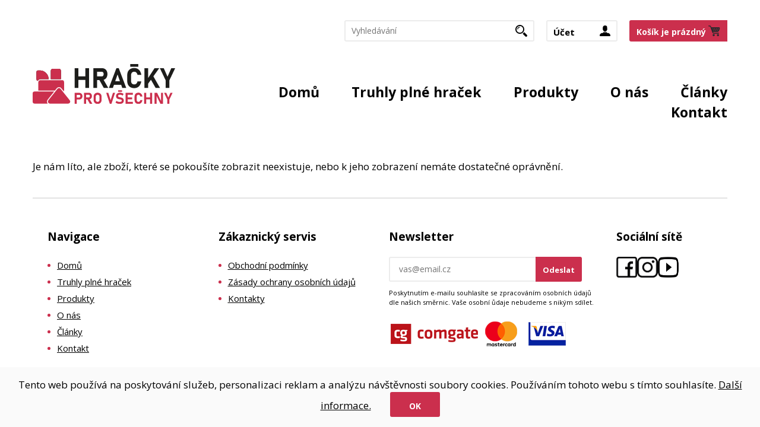

--- FILE ---
content_type: text/html; charset=utf-8
request_url: https://www.hrackyprovsechny.cz/z15901-detska-trampolina-s-ochrannou-siti-140x140x180cm-hvezdy
body_size: 5057
content:

<!DOCTYPE html>
<html prefix="og: http://ogp.me/ns# product: http://ogp.me/ns/product# http://ogp.me/ns/fb# article: http://ogp.me/ns/article#" >

<head>
    






<script type="text/javascript">
    var dataLayer = [{
        'page': {
            'type': 'Product'
        }
    }];
</script>

    <script type="text/javascript" cookie-consent='tracking'>(function(w,d,s,l,i){w[l]=w[l]||[];w[l].push({'gtm.start':
    new Date().getTime(),event:'gtm.js'});var f=d.getElementsByTagName(s)[0],
    j=d.createElement(s),dl=l!='dataLayer'?'&l='+l:'';j.async=true;j.src=
    '//www.googletagmanager.com/gtm.js?id='+i+dl;f.parentNode.insertBefore(j,f);
    })(window,document,'script','dataLayer','GTM-P56LLC');</script>


<!-- Google Tag Manager Datalayer Initialization -->
<script>

    
</script> 


<meta http-equiv="Content-Type" content="text/html; charset=utf-8">
<meta name="description" content="Eshop s hračkami">
<meta name="keywords" content="hračky, hračky pro děti, dřevěné hračky, vláčkodráha, stavebnice, Woody, Schleich, Siku, Sylvanian Families, Brio, Truhly plné hraček, dárky v truhle, truhla pro děti, truhla hraček">
<meta name="author" content="PC HELP, a.s.; (+http://www.pchelp.cz)">
<meta name="facebook-domain-verification" content="swjg2z2bpkr3b9xosso06kwgrqef7e" />
<meta name="google-site-verification" content="nQhU4WmnwfzutRMM2bjevpSfzJ2PA7LoXJs0TqH_r4k" />


<!-- Hotjar Tracking Code for my site -->
<script>
    (function(h,o,t,j,a,r){
        h.hj=h.hj||function(){(h.hj.q=h.hj.q||[]).push(arguments)};
        h._hjSettings={hjid:3270120,hjsv:6};
        a=o.getElementsByTagName('head')[0];
        r=o.createElement('script');r.async=1;
        r.src=t+h._hjSettings.hjid+j+h._hjSettings.hjsv;
        a.appendChild(r);
    })(window,document,'https://static.hotjar.com/c/hotjar-','.js?sv=');
</script>



<link rel="shortcut icon" href="/favicon.ico">
<title>Hračky pro všechny</title>
<meta name="viewport" content="width=device-width, initial-scale=1.0">

<link rel="stylesheet" href="https://maxcdn.bootstrapcdn.com/font-awesome/4.5.0/css/font-awesome.min.css">
<link rel="stylesheet" href="https://use.fontawesome.com/releases/v5.0.9/css/all.css" integrity="sha384-5SOiIsAziJl6AWe0HWRKTXlfcSHKmYV4RBF18PPJ173Kzn7jzMyFuTtk8JA7QQG1" crossorigin="anonymous">
<link rel="preconnect" href="https://fonts.googleapis.com">
<link rel="preconnect" href="https://fonts.gstatic.com" crossorigin>
<link href="https://fonts.googleapis.com/css2?family=Open+Sans:wght@400;700&display=swap" rel="stylesheet">
<link href="/static/_user/style/css/custom_pchelp_barvy.css" rel="stylesheet">
<link href="/static/_user/style/css/bootstrap.min.css" rel="stylesheet" type="text/css">
<link href="/static/_user/style/fonts/fonts.css" rel="stylesheet">
<link href="/static/_user/style/css/select2.css" rel="stylesheet">
<link href="/static/_user/style/css/lightbox.min.css" rel="stylesheet">
<link href="/static/_user/style/css/awesome-bootstrap-checkbox.css" rel="stylesheet">
<link href="/static/_user/style/css/magnific-popup.css" rel="stylesheet">
<link href="/static/_user/style/css/nouislider.min.css" rel="stylesheet">
<link href="/static/_user/style/css/custom.min.css" rel="stylesheet">
<link href="/static/_user/style/css/custom_pchelp.css" rel="stylesheet">


<script src="/static/_user/style/js/jquery-1.11.1.min.js"></script>
<script src="/static/_user/style/js/jquery.matchHeight.js" type="text/javascript"></script>
<script src="/static/_user/style/js/bootstrap.min.js"></script>
<script src="/static/_user/style/js/jquery.cycle2.min.js"></script>
<script src="/static/_user/style/js/jquery.cycle2.carousel.min.js"></script>
<script src="/static/_user/style/js/jquery-ui.min.js"></script>
<script src="/static/_user/style/js/select2.min.js"></script>
<script src="/static/_user/style/js/lightbox.min.js"></script>
<script src="/static/_user/style/js/magnific-popup-1.1.0.js"></script>
<script src="/static/_user/style/js/nouislider.min.js"></script>
<script src="/static/_user/style/js/custom.js"></script>
<script src="/static/_user/style/js/custom_nase.js"></script>







</head>

    <body>
  
    <div id="wrapper">
            <div class="overlay"></div>

        

    <script type="text/javascript" cookie-consent='tracking'>
        (function(i,s,o,g,r,a,m){i['GoogleAnalyticsObject']=r;i[r]=i[r]||function(){
        (i[r].q=i[r].q||[]).push(arguments)},i[r].l=1*new Date();a=s.createElement(o),
        m=s.getElementsByTagName(o)[0];a.async=1;a.src=g;m.parentNode.insertBefore(a,m)
        })(window,document,'script','//www.google-analytics.com/analytics.js','ga');
        ga('create', 'UA-214467394-1', 'auto');
        ga('send', 'pageview');
    </script>

    <noscript><iframe src="//www.googletagmanager.com/ns.html?id=GTM-P56LLC"
    height="0" width="0" style="display:none;visibility:hidden"></iframe></noscript>


    
        
    
        

<header>
	<div id="top" class="top">
		<div class="container">
			<div class="row">
				<div class="col-sm-2 hidden-sm">
				</div>
				<div class="col-sm-10 text-right">
					<a href="#" class="toggle">Menu</a>
					<div class="cart-panel">
						

    
    <a href="#" class="btn-cart kosik_prazdny">Košík je prázdný</span></a>

    
  
    

						


						
					</div>
					<div class="user-account">
						


    <a href="#" class="user">Účet</a>
    <div class="user-account-open">
        <div class="inner">
            <form action="/ucet" method="post">
                <input type="hidden" name="url_after_login" value="/z15901-detska-trampolina-s-ochrannou-siti-140x140x180cm-hvezdy" >
                <div class="form-group">
                    <label for="inputEmail3" class="control-label">E-mail</label>
                    <input type="email" name="login"  class="form-control" id="inputEmail3" placeholder="E-mail">
                </div>
                <div class="form-group">
                    <label for="inputPassword3" class="control-label">Heslo</label>
                    <input type="password" name="passwd" class="form-control" id="inputPassword3" placeholder="Heslo">
                </div>
                <a href="/lost_pass" class="password-help">Zapomenuté heslo</a>
                <div class="form-group">
                    <button type="submit" name="login_submit" class="btn btn-blue">Přihlásit se</button>
                </div>
            </form>
            <div class="button">
                <a href="/registrace" class="btn btn-registration">Nová registrace</a>
            </div>
        </div>
    </div>

					</div>						
					<div class="searchform cf">
						

<script>
    $(document).ready(function() {
        var old_qser;
        var view_ihledej = true;
        $('#q2').keyup(function(e) {
            if (e.keyCode == 27) {view_ihledej = false}
            if (view_ihledej == true) {
                qlen = $('#q2').val().length;
                qser = $('#q2').serialize();
                if (old_qser != qser) {
                    if (qlen > 1) {
                        $('#ivyhledavani').load('/ivyhledavani?'+qser);
                    }
                    else {
                        $('#ivyhledavani').html('');
                    }
                    old_qser = qser;
                }
            }
            else {
                $('#ivyhledavani').html('');
            }
        });    
    });    
</script>

<form action="/kroot-eshop" method="get">
        <input id="q2" type="text" name="q" autocomplete="off" class="form-control" placeholder="Vyhledávání">        
        <button class="btn-search" type="submit">Hledat</button>
        <div id="ivyhledavani">
            
        </div>
</form>




							
					</div>						
					




			
				</div>
			</div>
		</div>	
	</div>
	<div class="bottom">
		<div class="container">
			<div class="row">
				<div class="col-md-3">
						

<div class="logo">
    
       <a href="/">
       <img src="/static/_user/uploads/bloky/hrackyprovsechny-logo.v2r44.svg" style="border: none" />
       </a>
                                
</div>
				</div>
				<div class="col-md-9">
					<nav id="primary" class="primary">
						<div class="searchform cf">
							<form action="/kroot-eshop" method="get">
								<input id="q" type="text" name="q" class="form-control" placeholder="Vyhledávání"> 
								<button class="btn-search" type="submit">Hledat</button>
							</form>
						</div>
						
						



 
<ul>

        
        
            <li>
                <a href="/">Domů</a>
            </li>
        
        
            <li>
                <a href="/k305-truhly-plne-hracek">Truhly plné hraček</a>
            </li>
        
        
            <li class="hasmegamenu">
                <a href="/kroot-eshop">Produkty</a>
                <div class="megamenu">	
                    <div class="container">
                        <div class="row">
                            
                                
                                <div class="col-sm-3 col-md-3 col">
                                    <ul>                                               
                                            <li >
                                            <a href="/k305-truhly-hracek">Truhly hraček</a>
                                            </li>      
                                            <li >
                                            <a href="/k306-stavebnice-puzzle-a-hlavolamy">Stavebnice, puzzle a hlavolamy</a>
                                            </li>      
                                            <li >
                                            <a href="/k307-auta-vlaky-a-modely">Auta, vlaky a modely</a>
                                            </li>      
                                    </ul>
                                </div>
                                <div class="col-sm-3 col-md-3 col">
                                    <ul>                                               
                                            <li >
                                            <a href="/k308-panenky-kocarky-domecky-a-tematicke-hracky">Panenky, kočárky, domečky a tématické hračky</a>
                                            </li>      
                                            <li >
                                            <a href="/k310-kreativni-a-naucne">Kreativní a naučné</a>
                                            </li>      
                                            <li >
                                            <a href="/k312-venkovni-a-sportovni-hracky">Venkovní a sportovní hračky </a>
                                            </li>      
                                    </ul>
                                </div>
                                <div class="col-sm-3 col-md-3 col">
                                    <ul>                                               
                                            <li >
                                            <a href="/k314-figurky-a-zviratka">figurky a zvířátka</a>
                                            </li>      
                                            <li >
                                            <a href="/k315-pro-nejmensi-a-plysove-hracky">pro nejmenší a plyšové hračky</a>
                                            </li>      
                                            <li >
                                            <a href="/k316-obleceni-a-doplnky">Oblečení a doplňky</a>
                                            </li>      
                                    </ul>
                                </div>
                                <div class="col-sm-3 col-md-3 col">
                                    <ul>                                               
                                            <li>
                                            <a href="/k313-materske-skolky-2024-2025">Mateřské školky 2024/2025</a>
                                            </li>      
                                            <li>
                                            <a href="/k410-moje-beruska-2024">Moje Beruška 2024</a>
                                            </li>      
                                            <li>
                                            <a href="/k1-znacka">ZNAČKA</a>
                                            </li>      
                                    </ul>
                                </div>
                        </div>
                    </div>
                </div>
            </li>      
        
        
        
            <li>
                <a href="/s79-o-nas">O nás</a>
            </li>
        
        
            <li>
                <a href="/rskall-">Články</a>
            </li>
        
        
            <li>
                <a href="/s99-kontakt">Kontakt</a>
            </li>
</ul>


						
					</nav>
				</div>
			</div>
		</div>
	</div>
</header>
        
             



	 <section class="main product-detail">
		<div class="container">
			<div class="row">
                <div class="col-md-12 text-center">
					Je nám líto, ale zboží, které se pokoušíte zobrazit neexistuje, nebo k jeho zobrazení nemáte dostatečné oprávnění.
				</div>
            </div>
        </div>
    </section>

        
    
        


<footer>
	<div class="top">
		<div class="container">
			<div class="inner">
				<div class="row">
					<div class="col-sm-6 col-md-3 col-lg-3">
						<div class="column">
							




    <h4>Navigace</h4>
<ul class="default">
        
        <li>
            <a href="/">Domů</a>
        </li>
        
        <li>
            <a href="/k305-truhly-plne-hracek">Truhly plné hraček</a>
        </li>
        
        <li>
            <a href="/kroot-eshop">Produkty</a>
        </li>
        
        <li>
            <a href="/s79-o-nas">O nás</a>
        </li>
        
        <li>
            <a href="/rskall-">Články</a>
        </li>
        
        <li>
            <a href="/s99-kontakt">Kontakt</a>
        </li>
</ul>



						</div>
					</div>
					<div class="col-sm-6 col-md-3 col-lg-3">
						<div class="column">
							




    <h4>Zákaznický servis</h4>
<ul class="default">
        
        <li>
            <a href="/s89-obchodni-podminky">Obchodní podmínky</a>
        </li>
        
        <li>
            <a href="/s289-zasady-ochrany-osobnich-udaju">Zásady ochrany osobních údajů</a>
        </li>
        
        <li>
            <a href="/s99-kontakt">Kontakty</a>
        </li>
</ul>



						</div>
					</div>
				
					<div class="col-sm-6 col-md-4 col-lg-4">
						<div class="column">

							<h4>Newsletter</h4>
							<div class="newsletter">
								<form action="/email_prihlasit" method="post">
									<input type="email" name="email" class="form-control" placeholder="vas@email.cz">
									<button class="btn-outline-secondary" type="submit">Odeslat</button>
									<div class="clear"></div>
								</form>
								<p>Poskytnutím e-mailu souhlasíte se zpracováním osobních údajů dle našich směrnic. Vaše osobní ůdaje nebudeme s nikým sdílet.</p>
							</div>

							<a href="https://www.comgate.cz/cz/platebni-brana" alt="Platební brána ComGate" class="platebni_brany" target="_blank"></a>
							
						</div>
					</div>
					<div class="col-sm-6 col-md-2 col-lg-2">
						<div class="column">
							<h4>Sociální sítě</h4>
							<ul class="socials">
								<li class="social"><a href="https://www.facebook.com/HrackyProVsechny"><img src="/static/_user/style/img/Facebook.png" alt=""></a></li>
								<li class="social"><a href="https://www.instagram.com/hracky_pro_vsechny/"><img src="/static/_user/style/img/Instagram.png" alt=""></a></li>
								<li class="social"><a href="https://www.youtube.com/channel/UCNJcC48hmdEBgXgszvlO3yA"><img src="/static/_user/style/img/YouTube.png" alt=""></a></li>
							</ul>
						</div>
					</div>
				</div>
			</div>
		</div>
	</div>
</footer>








    
        







    </div>
<div class="myModal"></div>
</body>

</html>

<style>
    #cookie_yes_info {
        display: flex;
        width: 100%;
        position: fixed;
        bottom: 0;
        text-align: center;
        background-color: #fafafa;
        z-index: 999;
        padding: 1em 0;
    }
    #cookie_yes_info .container-fluid {
        max-width: 1900px
    }
    #cookie_yes_info .btn-cookie.btn {
        border-color: var(--cervena);
        background-color: var(--cervena);
        color: #ffffff;            
        margin-left: 2em;
    }
    #cookie_yes_info .btn-cookie.btn:hover {
        background-color: var(--cervena);
        color: #ffffff;
    }
</style>
<div class="cookies_info" id="cookie_yes_info" style="display: none;">
    <script>
        function createCookie(name,value,days) {
            if (days) {
                var date = new Date();
                date.setTime(date.getTime()+(days*24*60*60*1000));
                var expires = "; expires="+date.toGMTString();
            }
            else var expires = "";
            document.cookie = name+"="+value+expires+"; path=/";
        }
        function readCookie(name) {
            var nameEQ = name + "=";
            var ca = document.cookie.split(';');
            for(var i=0;i < ca.length;i++) {
                var c = ca[i];
                while (c.charAt(0)==' ') c = c.substring(1,c.length);
                if (c.indexOf(nameEQ) == 0) return c.substring(nameEQ.length,c.length);
            }
            return null;
        }  
        var cagr = readCookie('cookie_yes');
        if (cagr != '1') {
            document.getElementById('cookie_yes_info').style.display='flex';
        }
        function cookie_yes_close() {
            document.getElementById('cookie_yes_info').style.display='none';
            createCookie('cookie_yes','1',365); 
        }

    </script>
    <div class="container-fluid">
        <div class="text">
            <div class="">
                Tento web používá na poskytování služeb, personalizaci reklam a analýzu návštěvnosti soubory cookies. Používáním tohoto webu s tímto souhlasíte.
                <a href="https://www.hrackyprovsechny.cz/s89-obchodni-podminky" target="_blank">Další informace.</a>
                <button class="btn-cookie btn" onclick="cookie_yes_close()">Ok</button>
            </div>
        </div>
    </div>
</div>


--- FILE ---
content_type: text/css
request_url: https://www.hrackyprovsechny.cz/static/_user/style/fonts/fonts.css
body_size: 368
content:
@font-face {
    font-family: 'Lota Grotesque';
    src: url('LotaGrotesque-Black.eot');
    src: url('LotaGrotesque-Black.eot?#iefix') format('embedded-opentype'),
        url('LotaGrotesque-Black.woff2') format('woff2'),
        url('LotaGrotesque-Black.woff') format('woff'),
        url('LotaGrotesque-Black.ttf') format('truetype'),
        url('LotaGrotesque-Black.svg#LotaGrotesque-Black') format('svg');
    font-weight: 900;
    font-style: normal;
}

@font-face {
    font-family: 'Lota Grotesque Black It';
    src: url('LotaGrotesque-BlackIt.eot');
    src: url('LotaGrotesque-BlackIt.eot?#iefix') format('embedded-opentype'),
        url('LotaGrotesque-BlackIt.woff2') format('woff2'),
        url('LotaGrotesque-BlackIt.woff') format('woff'),
        url('LotaGrotesque-BlackIt.ttf') format('truetype'),
        url('LotaGrotesque-BlackIt.svg#LotaGrotesque-BlackIt') format('svg');
    font-weight: 900;
    font-style: italic;
}

@font-face {
    font-family: 'Lota Grotesque';
    src: url('LotaGrotesque-Regular.eot');
    src: url('LotaGrotesque-Regular.eot?#iefix') format('embedded-opentype'),
        url('LotaGrotesque-Regular.woff2') format('woff2'),
        url('LotaGrotesque-Regular.woff') format('woff'),
        url('LotaGrotesque-Regular.ttf') format('truetype'),
        url('LotaGrotesque-Regular.svg#LotaGrotesque-Regular') format('svg');
    font-weight: normal;
    font-style: normal;
}

@font-face {
    font-family: 'Lota Grotesque';
    src: url('LotaGrotesque-Thin.eot');
    src: url('LotaGrotesque-Thin.eot?#iefix') format('embedded-opentype'),
        url('LotaGrotesque-Thin.woff2') format('woff2'),
        url('LotaGrotesque-Thin.woff') format('woff'),
        url('LotaGrotesque-Thin.ttf') format('truetype'),
        url('LotaGrotesque-Thin.svg#LotaGrotesque-Thin') format('svg');
    font-weight: 100;
    font-style: normal;
}

@font-face {
    font-family: 'Lota Grotesque Bold It';
    src: url('LotaGrotesque-BoldIt.eot');
    src: url('LotaGrotesque-BoldIt.eot?#iefix') format('embedded-opentype'),
        url('LotaGrotesque-BoldIt.woff2') format('woff2'),
        url('LotaGrotesque-BoldIt.woff') format('woff'),
        url('LotaGrotesque-BoldIt.ttf') format('truetype'),
        url('LotaGrotesque-BoldIt.svg#LotaGrotesque-BoldIt') format('svg');
    font-weight: bold;
    font-style: italic;
}

@font-face {
    font-family: 'Lota Grotesque';
    src: url('LotaGrotesque-Bold.eot');
    src: url('LotaGrotesque-Bold.eot?#iefix') format('embedded-opentype'),
        url('LotaGrotesque-Bold.woff2') format('woff2'),
        url('LotaGrotesque-Bold.woff') format('woff'),
        url('LotaGrotesque-Bold.ttf') format('truetype'),
        url('LotaGrotesque-Bold.svg#LotaGrotesque-Bold') format('svg');
    font-weight: bold;
    font-style: normal;
}

@font-face {
    font-family: 'Lota Grotesque';
    src: url('LotaGrotesque-SemiBold.eot');
    src: url('LotaGrotesque-SemiBold.eot?#iefix') format('embedded-opentype'),
        url('LotaGrotesque-SemiBold.woff2') format('woff2'),
        url('LotaGrotesque-SemiBold.woff') format('woff'),
        url('LotaGrotesque-SemiBold.ttf') format('truetype'),
        url('LotaGrotesque-SemiBold.svg#LotaGrotesque-SemiBold') format('svg');
    font-weight: 600;
    font-style: normal;
}

@font-face {
    font-family: 'Lota Grotesque ExLight';
    src: url('LotaGrotesque-ExLight.eot');
    src: url('LotaGrotesque-ExLight.eot?#iefix') format('embedded-opentype'),
        url('LotaGrotesque-ExLight.woff2') format('woff2'),
        url('LotaGrotesque-ExLight.woff') format('woff'),
        url('LotaGrotesque-ExLight.ttf') format('truetype'),
        url('LotaGrotesque-ExLight.svg#LotaGrotesque-ExLight') format('svg');
    font-weight: 200;
    font-style: normal;
}

@font-face {
    font-family: 'Lota Grotesque';
    src: url('LotaGrotesque-Light.eot');
    src: url('LotaGrotesque-Light.eot?#iefix') format('embedded-opentype'),
        url('LotaGrotesque-Light.woff2') format('woff2'),
        url('LotaGrotesque-Light.woff') format('woff'),
        url('LotaGrotesque-Light.ttf') format('truetype'),
        url('LotaGrotesque-Light.svg#LotaGrotesque-Light') format('svg');
    font-weight: 300;
    font-style: normal;
}

@font-face {
    font-family: 'Lota Grotesque Light It';
    src: url('LotaGrotesque-LightIt.eot');
    src: url('LotaGrotesque-LightIt.eot?#iefix') format('embedded-opentype'),
        url('LotaGrotesque-LightIt.woff2') format('woff2'),
        url('LotaGrotesque-LightIt.woff') format('woff'),
        url('LotaGrotesque-LightIt.ttf') format('truetype'),
        url('LotaGrotesque-LightIt.svg#LotaGrotesque-LightIt') format('svg');
    font-weight: 300;
    font-style: italic;
}

@font-face {
    font-family: 'Lota Grotesque It';
    src: url('LotaGrotesque-RegularIt.eot');
    src: url('LotaGrotesque-RegularIt.eot?#iefix') format('embedded-opentype'),
        url('LotaGrotesque-RegularIt.woff2') format('woff2'),
        url('LotaGrotesque-RegularIt.woff') format('woff'),
        url('LotaGrotesque-RegularIt.ttf') format('truetype'),
        url('LotaGrotesque-RegularIt.svg#LotaGrotesque-RegularIt') format('svg');
    font-weight: normal;
    font-style: italic;
}

@font-face {
    font-family: 'Lota Grotesque SemiBold It';
    src: url('LotaGrotesque-SemiBoldIt.eot');
    src: url('LotaGrotesque-SemiBoldIt.eot?#iefix') format('embedded-opentype'),
        url('LotaGrotesque-SemiBoldIt.woff2') format('woff2'),
        url('LotaGrotesque-SemiBoldIt.woff') format('woff'),
        url('LotaGrotesque-SemiBoldIt.ttf') format('truetype'),
        url('LotaGrotesque-SemiBoldIt.svg#LotaGrotesque-SemiBoldIt') format('svg');
    font-weight: 600;
    font-style: italic;
}

@font-face {
    font-family: 'Lota Grotesque ExLight It';
    src: url('LotaGrotesque-ExLightIt.eot');
    src: url('LotaGrotesque-ExLightIt.eot?#iefix') format('embedded-opentype'),
        url('LotaGrotesque-ExLightIt.woff2') format('woff2'),
        url('LotaGrotesque-ExLightIt.woff') format('woff'),
        url('LotaGrotesque-ExLightIt.ttf') format('truetype'),
        url('LotaGrotesque-ExLightIt.svg#LotaGrotesque-ExLightIt') format('svg');
    font-weight: 200;
    font-style: italic;
}

@font-face {
    font-family: 'Lota Grotesque Thin It';
    src: url('LotaGrotesque-ThinIt.eot');
    src: url('LotaGrotesque-ThinIt.eot?#iefix') format('embedded-opentype'),
        url('LotaGrotesque-ThinIt.woff2') format('woff2'),
        url('LotaGrotesque-ThinIt.woff') format('woff'),
        url('LotaGrotesque-ThinIt.ttf') format('truetype'),
        url('LotaGrotesque-ThinIt.svg#LotaGrotesque-ThinIt') format('svg');
    font-weight: 100;
    font-style: italic;
}



--- FILE ---
content_type: text/css
request_url: https://www.hrackyprovsechny.cz/static/_user/style/css/custom_pchelp.css
body_size: 3949
content:
:root {
	--cervena: #cb2f4d;
    --zelena: #a3d55f;
    --tmave-seda: #757575;
    --svetle-seda: #dadada;
}

body {
    font-family: 'Open Sans', sans-serif;
    background-color: #ffffff;
}

#infomess_main {
    position: fixed;
    top: 100px;
    width: 100%;
    margin: 0 auto;
    z-index: 999;
}

.alert a {
    text-decoration: none;
}

.alert-success {
    background-color: var(--zelena);
    background-image: none;
    padding: 1em;
}

.alert-danger {
    background-color: var(--cervena);
    background-image: none;
}

.breadcrumbs ul li:before {
    content: "\2022";
    color: var(--cervena);
    background-image: none;
}

.checkbox label::after {
    color: var(--cervena);
}

.registrace .select2-container {
    width: 100% !important;
}

.btn-primary {
    color: #000;
}

.btn-default-black {
    border-color: #000;
    color: #000;
    padding: 15px 40px 13px 30px;
    margin: 0px 0px 10px 0px;
    background-image: none;
    position: relative;
}

.btn-default-black::after {
    content: " ";
    position: absolute;
    right: 17px;
    top: 14px;
    width: 0;
    height: 0;
    border-top: 8px solid transparent;
    border-bottom: 8px solid transparent;
    border-left: 8px solid #000000;
}

.btn-default-black:hover {
    background-image: none;
}

.btn-default-black:hover::after {
    content: " ";
    position: absolute;
    right: 17px;
    top: 14px;
    width: 0;
    height: 0;
    border-top: 8px solid transparent;
    border-bottom: 8px solid transparent;
    border-left: 8px solid #ffffff;
}

/* ZAHLAVI */

.user-account-open .button .btn-registration:hover {
    background-color: #000;
    color: #ffffff;
}

.searchform {
    width: 320px;
}

.cart-panel .btn-cart {
    font-size: 14px;
    border-width: 2px;
}

.btn-cart:after {
    right: 10px;
}

.cart-panel .btn-cart.kosik_prazdny {
    background-color: var(--cervena);
    border-color: var(--cervena);
    color: #ffffff;
}

.cart-panel .btn-cart.kosik_plny {
    background-color: var(--zelena);
    border-color: var(--zelena);
    color: #ffffff;
}

.cart-open .inner {
    width: 326px;
}

.cart-open .button .btn-blue {
    background-color: var(--zelena);
    border-color: var(--zelena);
}

.cart-open .item .picture a img {
    object-fit: contain;
}

.primary ul li a:hover {
    color: var(--cervena);
}

.primary ul li .megamenu ul li a:hover {
    color: var(--cervena);
}

.user-account-open form .form-group {
    margin-bottom: 0;
}

.user-account-open form input[name="passwd"] {
    margin-bottom: 5px;
}

.user-account-open form a.password-help {
    color: var(--tmave-seda);
}

.user-account-open .button .btn-registration {
    background-color: var(--svetle-seda);
    color: #000;
}

/* KONEC ZAHLAVI */

/* INDEX */

section.boxes .box .content {
    width: 100%;
    background-position: center;
    background-size: cover;
}

section.boxes .box .content h2 {
    color: #ffffff;
}

section.boxes .box .content .btn-default-black {
    background-color: #ffffff;
}

section.boxes .box .content .btn-default-black:hover {
    background-color: #000000;
    color: #ffffff;
}

.index_clanky .post {
    border: 2px solid var(--svetle-seda);
    display: inline-block;
    text-decoration: none;
    cursor: pointer;
}

.index_clanky .post:hover {
    border: 2px solid #000000;
    border-radius: 5px;
}

.index_clanky .post .content p {
    margin: 0;
    padding: 0;
}

.index_clanky .post .content h3 {
    margin-top: 0;
}

/* KONEC INDEX */

/* ZBOZI SEZNAM */

.sidebar .categories {
    margin: 0px 0px 25px;
}

.sidebar .categories ul li {
    position: relative;
}

.sidebar .categories ul li a {
    font-size: 17px;
}

.sidebar .categories ul li.dropdown a.hasdropdown.active {
    background-color: var(--cervena);
}

.sidebar .categories ul li ul li a:hover {
    color: var(--cervena);
}

.sidebar .categories ul li.li-active a {
    color: var(--cervena);
    font-weight: bold;
}

.sidebar .categories ul li a .arrow-down {
    position: absolute;
    right: 7px;
    top: 23px;
    width: 0;
    height: 0;
    border-left: 8px solid transparent;
    border-right: 8px solid transparent;
    border-top: 8px solid #000000;
}

.sidebar .categories ul li a:hover .arrow-down {
    border-top: 8px solid #ffffff;
}

.sidebar .categories ul li.dropdown a.hasdropdown.active .arrow-down.active {
    background-image: none;
}

.sidebar .categories ul li a .arrow-down,
.sidebar .categories ul li a:hover .arrow-down {
    background-image: none;
}

.sidebar .categories ul li.dropdown a.hasdropdown.active .arrow-down {
    position: absolute;
    right: 7px;
    top: 23px;
    width: 0;
    height: 0;
    border-left: 8px solid transparent;
    border-right: 8px solid transparent;
    border-bottom: 8px solid #ffffff;
}

.sidebar .categories ul li a:hover {
    background-color: var(--cervena);
}

.sidebar .categories ul li:last-of-type a {
    border-bottom: 0;
}

.sort form .select2.select2-container.select2-container--default {
    min-width: 165px;
}

.filter {
    z-index: 2;
}

.btn-filter {
    border-color: #000000;
}

.btn-filter:hover {
    background-color: var(--cervena);
}

.filter h4 {
    margin-top: 13px;
}

.filter a {
    text-decoration: none;
}

.filter .values-filter {
    text-align: center;
}

.filter .values-filter span {
    padding: 0 7px;
    font-weight: bold;
}

.filter .noUi-horizontal {
    height: 9px;
}

.filter .noUi-target {
    margin: 13px auto;
    width: 96%;
    border-radius: 4px;
    border: none;
}

.filter .noUi-handle {
    border: none;
    border-radius: 50%;
    background: var(--cervena);
    cursor: default;
    box-shadow: none;
    width: 28px;
    height: 28px;
    top: -10px;
}

.filter .noUi-handle:after, 
.filter .noUi-handle:before {
    content: none;
}

.filter .noUi-background {
    background: #efefef;
    box-shadow: none !important;
}

.product .picture a img {
    object-fit: contain;
}

.product .title {
    position: relative;
}

.product .title > a {
    text-decoration: none;
}

.product .title > a h3 {
    max-width: 74%;
}

.product .cislo_zbozi {
    font-weight: normal;
    color: #c1c1c1;
}

.product .meta .zakladni_popis {
    font-size: 14px;
}

.product .meta .row {
    display: flex;
    align-items: center;
}

.product .meta .row > .col-sm-6:nth-child(2) {
    margin-left: auto;
}

.product .meta .price {
    padding-bottom: 0;
}

.product .meta .price .amount {
    float: none;
    font-size: 21px;
}

.product .meta .buttons .buy {
    float: none;
    width: auto;
}

.product .meta p {
    margin: 0px 0px 12px;
}

.product .skladovost {
    display: flex;
    align-items: center;
    position: absolute;
    top: 3px;
    right: 0;
}

.product .skladovost .text {
    font-size: 14px;
    margin-right: 6px;
    color: var(--zelena);
}

.product .skladovost .kolecko {
    width: 13px;
    height: 13px;
    border-radius: 50%;
    background-color: var(--zelena);
}

.product .skladovost.neni_skladem {
    display: flex;
    align-items: center;
    position: absolute;
    top: 3px;
    right: 0;
}

.product .skladovost.neni_skladem .text {
    font-size: 14px;
    margin-right: 6px;
    color: var(--cervena);
}

.product .skladovost.neni_skladem .kolecko {
    width: 13px;
    height: 13px;
    border-radius: 50%;
    background-color: var(--cervena);
}

.zbozi_seznam-zapati {
    display: flex;
    flex-wrap: wrap;
}

.list-settings-bottom .btn {
    margin: 0;
    margin-left: auto;
}

.zbozi_seznam-zapati ul.listovani {
    display: flex;
    align-items: center;
    margin-left: auto;
}

.zbozi_seznam-zapati ul.listovani li:before {
    content: none;
}

.zbozi_seznam-zapati ul.listovani li a {
    text-decoration: none;
}

.zbozi_seznam-zapati ul.listovani li.active a {
    font-weight: bold;
    color: var(--cervena);
}

.zbozi_seznam-zapati ul.listovani li {
    margin: 0;
}

/* KONEC ZBOZI SEZNAM */

/* ZAPATI */

footer .top .inner .newsletter button {
    background-color: var(--cervena);
    color: #ffffff;
    text-transform: none;
    padding: 0;
    width: 22%;
}

footer .top .inner .newsletter p {
    font-size: 11px;
}

footer .platebni_brany {
    display: block;
    background-image: url(/static/_user/style/img/platebni_brany.png);
    background-size: contain;
    background-repeat: no-repeat;
    width: 100%;
    height: 50px;
    margin-top: 20px;
}

footer ul.socials {
    display: flex;
    flex-direction: row;
    flex-wrap: wrap;
    align-content: center;
    justify-content: flex-start;
    align-items: center;
    gap: 0.5em;
    padding: 0;
    margin: 0;
}

footer .socials li {
    list-style-type: none;
}

footer .socials .social a {
    display: block;
}

footer .socials .social img {
    width: 35px;
    height: 35px;
    display: flex;
}

/* KONEC ZAPATI */

/* ZBOZI DETAIL */

.product-detail .slideshow .slide a img {
    object-fit: contain;
}

.main-headline.detail_produktu {
    margin: 0 0 10px 0;
}

.main-headline .inner h1 {
    font-size: 30px;
}

.product-detail .custom-pager a img {
    object-fit: contain;
}

.product-detail .description h5 {
    margin-bottom: 10px;
}

.product-detail .information-wrap .information .strazny-pes {
    margin: -10px 0px 25px 133px;
    color: var(--tmave-seda);
}

.product-detail .information-wrap .information .name {
    font-weight: bold;
}

.product-detail .information-wrap .information .availability.in-stock span.color {
    color: var(--zelena);
}

.product-detail .buy-panel .price .tax {
    color: #000000;
}

.product-detail .buy-panel .actions .buy-btn {
    width: auto;
}

.product-detail .buy-panel .actions .buy-btn .btn-buy {
    background-position: 160px center;
    padding: 0px 50px 0px 20px;
    text-transform: none;
}

.product-detail .plus-minus-input {
    width: 100px;
}

.product-detail .quantity input {
    width: 65px;
}

.main .comments .comments-form .meta button {
    background-color: var(--zelena);
    color: #ffffff;
}

/* KONEC ZBOZI DETAIL */

/* CLANKY */

.main.page .inner {
    max-width: 100%;
    margin: 0px auto;
}

.main .main-image {
    position: relative;
    margin: 0 0 30px 0;
}

.main.page .inner .content .datum {
    margin-bottom: 0.4em;
    font-weight: bold;
}

.main.page .inner .content p {
    margin-bottom: 0;
}

/* KONEC CLANKY */

/* REGISTRACE */

.registrace .panel {
    border: 0;
}

.registrace .poznamka {
    margin: 0.5em 0 0.7em 0;
    font-size: 0.9em;
    color: var(--tmave-seda);
}

.registrace .btn-red {
    color: #fff;
    border-color: var(--cervena);
    background-color: var(--cervena);
}

.registrace .btn-red:hover {
    color: #fff;
    background-color: #000;
    border-color: #000;
}

.registrace label[for="registrace_obrazek"] {
    font-size: 15px;
}

/* KONEC REGISTRACE */

/* KOSIK */

.cart .cart-table {
    margin: 0 0 10px;
}

.cart .vyprazdnit_kosik {
    margin: 5px 16px 60px auto;
    display: flex;
    width: 150px;
    justify-content: flex-end;
}

.cart .coupon .name {
    float: none;
}

.cart .coupon .coupon-input button {
    background-color: var(--zelena);
}

.cart .coupon .coupon-input button:hover {
    background-color: #000000;
    color: #ffffff;
}

.cart .buy-table .inner {
    max-width: 470px;
}

/* KONEC KOSIK */

/* KONTAKT */

.kontakt .udaje .col-md-4 {
    display: flex;
    justify-content: center;
}

.kontakt ul li {
    list-style-type: none;
}

.kontakt ul li > h4 {
    margin-bottom: 0;
}

.kontakt .mapa {
    margin-top: 2em;
}

/* KONEC KONTAKT */

@media (max-width: 1400px) {

    .product-detail .buy-panel .actions .buy-btn {
        width: auto;
        margin: 38px 0 0 12px;
        padding: 0;
    }

    .product-detail .buy-panel .actions .quantity .input-group {
        margin: 0;
    }

    .plus-minus-input .input-group-button {
        float: left;
    }

}

@media (min-width: 1200px) {

    .product-detail .description {
        border-bottom: 0;
        padding: 0 30px;
    }

}

@media (max-width: 1200px) {
    .kontakt .udaje .col-md-4 {
        display: block;
    }
}

@media (max-width: 1024px) {

    .primary {
        padding: 2em 0;
        height: auto;
        max-height: 360px;        
    }

    .primary ul li:last-child {
        margin-bottom: 0;
    }

    a.toggle {
        border: 2px solid #000;
        padding: 16px;
        margin: 0;
        margin-left: 5px;
        width: 41px;
    }

    header .top .btn-cart {
        width: 42px;
        border: 2px solid #000;
        margin-left: 5px;
        border-radius: 0;
    }

    .cart-panel .btn-cart.kosik_plny,
    .cart-panel .btn-cart.kosik_prazdny {
        background-color: initial;
    }

    .cart-panel {
        margin-left: 0;
    }

    header .top .user-account {
        min-width: auto;
        max-width: 47px;
        border: 2px solid #000;
    }

    a.user {
        height: 36px;
        padding: 0px 34px 0px 10px;
    }
    
    section.boxes .box .content {
        min-height: 350px;
    }

    section.boxes .box {
        padding: 0;
    }

    .product-detail .buy-panel .actions .buy-btn {
        width: 100%;
        margin: 10px 0 0 0;
    }

    /* .categories ul {
        display: none;
    }

    .categories-toggle {
        display: block;
    } */

}

@media (max-width: 768px) {

    .zbozi_seznam-zapati {
        flex-direction: column;
    }

    .zbozi_seznam-zapati ul.listovani {
        margin-right: auto;
        margin-bottom: 1em;
    }

    .zbozi_seznam-zapati ul.listovani li {
        margin: 0;
        text-align: center;
        padding: 0;
        margin: 0 10px;
    }

    .list-settings-bottom .btn {
        margin-right: auto;
    }

    footer ul.default {
        display: block;
        padding: 0px 17px;
    }

    footer .column h4 {
        padding: 0px 15px;
        margin: 20px 0 0 0;
    }

}

/* BS carousel */

.img-responsive,
.carousel-inner > .item > img,
.carousel-inner > .item > a > img {
  display: block;
  max-width: 100%;
  height: auto;
}

.carousel {
    position: relative;
  }
  .carousel-inner {
    position: relative;
    width: 100%;
    overflow: hidden;
  }
  .carousel-inner > .item {
    position: relative;
    display: none;
    -webkit-transition: 0.6s ease-in-out left;
    -o-transition: 0.6s ease-in-out left;
    transition: 0.6s ease-in-out left;
  }
  .carousel-inner > .item > img,
  .carousel-inner > .item > a > img {
    line-height: 1;
    margin: 0 auto;
  }
  @media all and (transform-3d), (-webkit-transform-3d) {
    .carousel-inner > .item {
      -webkit-transition: -webkit-transform 0.6s ease-in-out;
      -o-transition: -o-transform 0.6s ease-in-out;
      transition: transform 0.6s ease-in-out;
      -webkit-backface-visibility: hidden;
      backface-visibility: hidden;
      -webkit-perspective: 1000px;
      perspective: 1000px;
    }
    .carousel-inner > .item.next,
    .carousel-inner > .item.active.right {
      -webkit-transform: translate3d(100%, 0, 0);
      transform: translate3d(100%, 0, 0);
      left: 0;
    }
    .carousel-inner > .item.prev,
    .carousel-inner > .item.active.left {
      -webkit-transform: translate3d(-100%, 0, 0);
      transform: translate3d(-100%, 0, 0);
      left: 0;
    }
    .carousel-inner > .item.next.left,
    .carousel-inner > .item.prev.right,
    .carousel-inner > .item.active {
      -webkit-transform: translate3d(0, 0, 0);
      transform: translate3d(0, 0, 0);
      left: 0;
    }
  }
  .carousel-inner > .active,
  .carousel-inner > .next,
  .carousel-inner > .prev {
    display: block;
  }
  .carousel-inner > .active {
    left: 0;
  }
  .carousel-inner > .next,
  .carousel-inner > .prev {
    position: absolute;
    top: 0;
    width: 100%;
  }
  .carousel-inner > .next {
    left: 100%;
  }
  .carousel-inner > .prev {
    left: -100%;
  }
  .carousel-inner > .next.left,
  .carousel-inner > .prev.right {
    left: 0;
  }
  .carousel-inner > .active.left {
    left: -100%;
  }
  .carousel-inner > .active.right {
    left: 100%;
  }
  .carousel-control {
    position: absolute;
    top: 0;
    bottom: 0;
    left: 0;
    width: 15%;
    font-size: 20px;
    color: #ffffff;
    text-align: center;
    text-shadow: 0 1px 2px rgba(0, 0, 0, 0.6);
    background-color: rgba(0, 0, 0, 0);
    filter: alpha(opacity=50);
    opacity: 0.5;
  }
  .carousel-control.left {
    background-image: -webkit-linear-gradient(left, rgba(0, 0, 0, 0.5) 0%, rgba(0, 0, 0, 0.0001) 100%);
    background-image: -o-linear-gradient(left, rgba(0, 0, 0, 0.5) 0%, rgba(0, 0, 0, 0.0001) 100%);
    background-image: -webkit-gradient(linear, left top, right top, from(rgba(0, 0, 0, 0.5)), to(rgba(0, 0, 0, 0.0001)));
    background-image: linear-gradient(to right, rgba(0, 0, 0, 0.5) 0%, rgba(0, 0, 0, 0.0001) 100%);
    filter: progid:DXImageTransform.Microsoft.gradient(startColorstr='#80000000', endColorstr='#00000000', GradientType=1);
    background-repeat: repeat-x;
  }
  .carousel-control.right {
    right: 0;
    left: auto;
    background-image: -webkit-linear-gradient(left, rgba(0, 0, 0, 0.0001) 0%, rgba(0, 0, 0, 0.5) 100%);
    background-image: -o-linear-gradient(left, rgba(0, 0, 0, 0.0001) 0%, rgba(0, 0, 0, 0.5) 100%);
    background-image: -webkit-gradient(linear, left top, right top, from(rgba(0, 0, 0, 0.0001)), to(rgba(0, 0, 0, 0.5)));
    background-image: linear-gradient(to right, rgba(0, 0, 0, 0.0001) 0%, rgba(0, 0, 0, 0.5) 100%);
    filter: progid:DXImageTransform.Microsoft.gradient(startColorstr='#00000000', endColorstr='#80000000', GradientType=1);
    background-repeat: repeat-x;
  }
  .carousel-control:hover,
  .carousel-control:focus {
    color: #ffffff;
    text-decoration: none;
    outline: 0;
    filter: alpha(opacity=90);
    opacity: 0.9;
  }
  .carousel-control .icon-prev,
  .carousel-control .icon-next,
  .carousel-control .glyphicon-chevron-left,
  .carousel-control .glyphicon-chevron-right {
    position: absolute;
    top: 50%;
    z-index: 5;
    display: inline-block;
    margin-top: -10px;
  }
  .carousel-control .icon-prev,
  .carousel-control .glyphicon-chevron-left {
    left: 50%;
    margin-left: -10px;
  }
  .carousel-control .icon-next,
  .carousel-control .glyphicon-chevron-right {
    right: 50%;
    margin-right: -10px;
  }
  .carousel-control .icon-prev,
  .carousel-control .icon-next {
    width: 20px;
    height: 20px;
    font-family: serif;
    line-height: 1;
  }
  .carousel-control .icon-prev:before {
    content: "\2039";
  }
  .carousel-control .icon-next:before {
    content: "\203a";
  }
  .carousel-indicators {
    position: absolute;
    bottom: 10px;
    left: 50%;
    z-index: 15;
    width: 60%;
    padding-left: 0;
    margin-left: -30%;
    text-align: center;
    list-style: none;
  }
  .carousel-indicators li {
    display: inline-block;
    width: 10px;
    height: 10px;
    margin: 1px;
    text-indent: -999px;
    cursor: pointer;
    background-color: #000 \9;
    background-color: rgba(0, 0, 0, 0);
    border: 1px solid #ffffff;
    border-radius: 10px;
  }
  .carousel-indicators .active {
    width: 12px;
    height: 12px;
    margin: 0;
    background-color: #ffffff;
  }
  .carousel-caption {
    position: absolute;
    right: 15%;
    bottom: 20px;
    left: 15%;
    z-index: 10;
    padding-top: 20px;
    padding-bottom: 20px;
    color: #ffffff;
    text-align: center;
    text-shadow: 0 1px 2px rgba(0, 0, 0, 0.6);
  }
  .carousel-caption .btn {
    text-shadow: none;
  }
  @media screen and (min-width: 768px) {
    .carousel-control .glyphicon-chevron-left,
    .carousel-control .glyphicon-chevron-right,
    .carousel-control .icon-prev,
    .carousel-control .icon-next {
      width: 30px;
      height: 30px;
      margin-top: -10px;
      font-size: 30px;
    }
    .carousel-control .glyphicon-chevron-left,
    .carousel-control .icon-prev {
      margin-left: -10px;
    }
    .carousel-control .glyphicon-chevron-right,
    .carousel-control .icon-next {
      margin-right: -10px;
    }
    .carousel-caption {
      right: 20%;
      left: 20%;
      padding-bottom: 30px;
    }
    .carousel-indicators {
      bottom: 20px;
    }
  }

/* END of BS carousel */

--- FILE ---
content_type: application/javascript
request_url: https://www.hrackyprovsechny.cz/static/_user/style/js/custom.js
body_size: 1776
content:
/*** Custom JS ***/

jQuery(document).ready(function ($) {
	
	/* Select2 Configuration */
	$('select').select2({
		minimumResultsForSearch: Infinity,
	});

	    // This button will increment the value
	    $('[data-quantity="plus"]').click(function(e){
	        // Stop acting like a button
	        e.preventDefault();
	        // Get the field name
	        fieldName = $(this).attr('data-field');
	        // Get its current value
	        var currentVal = parseInt($('input[name='+fieldName+']').val());
	        // If is not undefined
	        if (!isNaN(currentVal)) {
	            // Increment
	            $('input[name='+fieldName+']').val(currentVal + 1);
	        } else {
	            // Otherwise put a 0 there
	            $('input[name='+fieldName+']').val(0);
	        }
	    });
	    // This button will decrement the value till 0
	    $('[data-quantity="minus"]').click(function(e) {
	        // Stop acting like a button
	        e.preventDefault();
	        // Get the field name
	        fieldName = $(this).attr('data-field');
	        // Get its current value
	        var currentVal = parseInt($('input[name='+fieldName+']').val());
	        // If it isn't undefined or its greater than 0
	        if (!isNaN(currentVal) && currentVal > 0) {
	            // Decrement one
	            $('input[name='+fieldName+']').val(currentVal - 1);
	        } else {
	            // Otherwise put a 0 there
	            $('input[name='+fieldName+']').val(0);
	        }
	    });
	    	
	$( function() {
	    $( "#tabs" ).tabs();
	 } );	    
	    
	lightbox.option({
      'resizeDuration': 200,
      'wrapAround': true
    })

	$('.post').matchHeight();

	$('.product .zakladni_popis').matchHeight();
	$('.product .title').matchHeight();
	$('.product').matchHeight();

	//$('.filter .column').matchHeight();
	$('.panel .col').matchHeight();
	$('.main-headline .col-sm-6').matchHeight();
	$('.banners .span55').matchHeight();
		
	$("a[href='#top']").click(function() {
		$("html, body").animate({ scrollTop: 0 }, "slow");
		return false;
	});
	
	$(".strazny-pes").click(function(e) {
		e.preventDefault();
		$('#popup-strazny-pes').fadeIn(300);
		$('.overlay').fadeIn(300);
	});
	
	$("a.sub-toggle").click(function(e) {
		e.preventDefault();
		$('.submenu-toggle').slideToggle(300);
		$("a.sub-toggle").toggleClass('active');
	});
	
	$('#cancel-popup').click(function(e) {
		e.preventDefault();
		$("#popup-strazny-pes").fadeOut(300);
		$(".overlay").fadeOut(300);
	});
	
	$(document).on("click", ".stars a", function (e) {
        e.preventDefault();
        if(!$(this).hasClass("active")){
            var index = $(this).index() + 1;
            $(this).addClass("active").siblings().removeClass("active");
            if($(".rating-input").length > 0){
                $(".rating-input").val(index);
            }
        }
    });
	
	if ($(window).width() < 769) {
		jQuery('.column-collapse h4').click(
			function (event) {
			event.preventDefault();
	        jQuery(this).closest('.column-collapse').find('ul.default').slideToggle();
	    }
	    );
	}
	
	jQuery('a.toggle-desc').click(
			function (event) {
			event.preventDefault();
	        jQuery(this).closest('.col-xs-6').find('.person').toggleClass('active');
	        jQuery(this).closest('.col-xs-6').find('.toggle-desc').toggleClass('active');
	    }
	);
	
	jQuery('.person').click(
			function (event) {
			event.preventDefault();
	        jQuery(this).closest('.col-xs-6').find('.person').toggleClass('active');
	        jQuery(this).closest('.col-xs-6').find('.toggle-desc').toggleClass('active');
	    }
	);
    
	/* PCH Uprava !!! */
    jQuery('.btn-group').not('.batole').on('click', '.btn-guide', function() {
		jQuery(this).addClass('active').siblings().removeClass('active');
		jQuery(this).closest('.item').find('.notice').fadeOut();
		$('html, body').animate({
			scrollTop: $(".item.active").offset().top - 120
		}, 2000);		
	});
	
	/* PCH Uprava !!! */
	jQuery('.btn-guide').not('#abatole').click(
    function (e) {
	    e.preventDefault();
		$('.items').closest('.items').find('.active').not('.btn-guide').removeClass('active').next('.item').addClass('active');
	}
	);
	
	jQuery('.filter-show-all').click(
    function (e) {
	    e.preventDefault();
		$('.hide-column').fadeIn(300);
		$('.filter-show-all').hide();
		$('.filter ul li').css("display", "block");
		$('.filter ul li').css("margin", "0px");
		$('.filter .colors ul').addClass('colors-columns');
		$('.filter .column').css("max-width", "250px");
		$('.filter .column').matchHeight();
	}
	);
	
	// Sticky Header
	
	var stickyNavTop = $('header').offset().top;
	
	var stickyNav = function(){
		var width = jQuery("body").innerWidth();
		var scrollTop = $(window).scrollTop();
		
		if (scrollTop > 100) { 
			$('header').addClass('sticky').offset().top;
		} else {
			$('header').removeClass('sticky');
		}
	};
	
	stickyNav();

	$(window).scroll(function() {
		stickyNav();
	});	
	
	if (jQuery(window).width() < 1025) {
		jQuery('.primary ul li.hassubmenu > a').click(
	    function (e) {
		    e.preventDefault();
	        jQuery(".primary ul li .submenu").fadeToggle();
	    }
		);
		
		jQuery('.primary ul li.hasmegamenu > a').click(
	    function (e) {
		    e.preventDefault();
	        jQuery(".primary ul li .megamenu").fadeToggle();
	    }
		);
	}
	
	jQuery('.sidebar .categories .arrow-down').click(
    function (e) {
	    e.preventDefault();
	    jQuery(this).closest('.categories ul li').find('.hasdropdown').toggleClass('active');
	    jQuery(this).closest('.categories ul li').find('.submenu').slideToggle();
	    jQuery(this).closest('.categories ul li').find('.arrow-down').toggleClass('active');
    }
	);
	
	jQuery('.sidebar .categories .arrow-down2').click(
    function (e) {
	    e.preventDefault();
	    jQuery(this).closest('.categories ul li ul li').find('.hasdropdown2').toggleClass('active');
	    jQuery(this).closest('.categories ul li ul li').find('.submenu2').slideToggle();
	    jQuery(this).closest('.categories ul li ul li').find('.arrow-down2').toggleClass('active');
    }
	);
	
	function closeMenu(){
	  jQuery('.size ul').slideUp(200);
	  jQuery('.size-toggle').removeClass('active'); 
	}
	
	$(document.body).click( function(e) {
	     closeMenu();
	});
	
	$(".product .size a.size-toggle, .product-detail .size a.size-toggle").click( function(e) {
	    e.stopPropagation(); // this stops the event from bubbling up to the body
	});
	
	jQuery('.product .size a.size-toggle').click(
    function (e) {
	    e.preventDefault();
	    jQuery(this).closest('.product').find('.size-toggle').toggleClass('active');
	    jQuery(this).closest('.product').find('.size ul').slideToggle(200);
    }
	);
	
	jQuery('.product-detail .size a.size-toggle').click(
    function (e) {
	    e.preventDefault();
	    jQuery(this).closest('.size').find('.size-toggle').toggleClass('active');
	    jQuery(this).closest('.size').find('ul').slideToggle(200);
    }
	);
	
	jQuery('a.categories-toggle').click(
    function (e) {
	    e.preventDefault();
        jQuery("a.categories-toggle").toggleClass('active');
        jQuery(".categories ul.categories-list").slideToggle();
    }
	);
	
	jQuery('a.hide-comments').click(
    function (e) {
	    e.preventDefault();
        jQuery("a.hide-comments").hide();
        jQuery("a.show-comments").show();
        jQuery(".comments-area").slideUp();
    }
	);
	
	jQuery('a.show-comments').click(
    function (e) {
	    e.preventDefault();
        jQuery("a.show-comments").hide();
        jQuery("a.hide-comments").show();
        jQuery(".comments-area").slideDown();
    }
	);
	
	jQuery('a.toggle').click(
    function (e) {
	    e.preventDefault();
        jQuery(".primary").fadeToggle();
        jQuery("a.toggle").toggleClass('active');
    }
	);
	
	$("a.to-description").click(function(e) {
		e.preventDefault()
	    $('html, body').animate({
	        scrollTop: $("#tabs").offset().top - 80
	    }, 1000);
	});
	
	/* PCH Uprava !!! */
	/*
	jQuery('.searchform input').click(
    function (e) {
	    e.preventDefault();
	    jQuery(this).closest('.searchform').find('.search-results').fadeToggle();
    }
	);
	*/
	
	jQuery('.btn-filter').click(
    function (e) {
	    e.preventDefault();
        jQuery(".filter").fadeToggle();
        jQuery(".btn-filter").toggleClass('active');
    }
	);
	
});